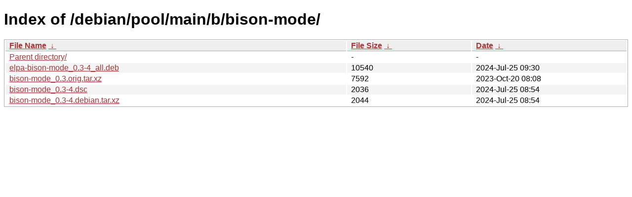

--- FILE ---
content_type: text/html
request_url: http://ftp.pl.debian.org/debian/pool/main/b/bison-mode/?C=N&O=D
body_size: 2076
content:
<!DOCTYPE html><html><head><meta http-equiv="content-type" content="text/html; charset=utf-8"><meta name="viewport" content="width=device-width"><style type="text/css">body,html {background:#fff;font-family:"Bitstream Vera Sans","Lucida Grande","Lucida Sans Unicode",Lucidux,Verdana,Lucida,sans-serif;}tr:nth-child(even) {background:#f4f4f4;}th,td {padding:0.1em 0.5em;}th {text-align:left;font-weight:bold;background:#eee;border-bottom:1px solid #aaa;}#list {border:1px solid #aaa;width:100%;}a {color:#a33;}a:hover {color:#e33;}</style>

<title>Index of /debian/pool/main/b/bison-mode/</title>
</head><body><h1>Index of /debian/pool/main/b/bison-mode/</h1>
<table id="list"><thead><tr><th style="width:55%"><a href="?C=N&amp;O=A">File Name</a>&nbsp;<a href="?C=N&amp;O=D">&nbsp;&darr;&nbsp;</a></th><th style="width:20%"><a href="?C=S&amp;O=A">File Size</a>&nbsp;<a href="?C=S&amp;O=D">&nbsp;&darr;&nbsp;</a></th><th style="width:25%"><a href="?C=M&amp;O=A">Date</a>&nbsp;<a href="?C=M&amp;O=D">&nbsp;&darr;&nbsp;</a></th></tr></thead>
<tbody><tr><td class="link"><a href="../?C=N&amp;O=D">Parent directory/</a></td><td class="size">-</td><td class="date">-</td></tr>
<tr><td class="link"><a href="elpa-bison-mode_0.3-4_all.deb" title="elpa-bison-mode_0.3-4_all.deb">elpa-bison-mode_0.3-4_all.deb</a></td><td class="size">              10540</td><td class="date">2024-Jul-25 09:30</td></tr>
<tr><td class="link"><a href="bison-mode_0.3.orig.tar.xz" title="bison-mode_0.3.orig.tar.xz">bison-mode_0.3.orig.tar.xz</a></td><td class="size">               7592</td><td class="date">2023-Oct-20 08:08</td></tr>
<tr><td class="link"><a href="bison-mode_0.3-4.dsc" title="bison-mode_0.3-4.dsc">bison-mode_0.3-4.dsc</a></td><td class="size">               2036</td><td class="date">2024-Jul-25 08:54</td></tr>
<tr><td class="link"><a href="bison-mode_0.3-4.debian.tar.xz" title="bison-mode_0.3-4.debian.tar.xz">bison-mode_0.3-4.debian.tar.xz</a></td><td class="size">               2044</td><td class="date">2024-Jul-25 08:54</td></tr>
</tbody></table></body></html>